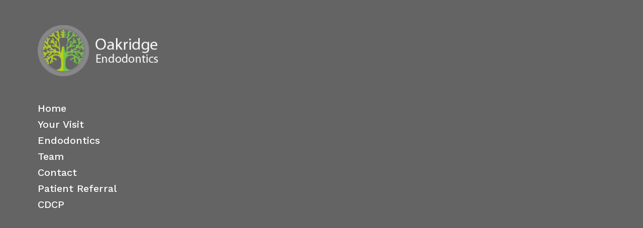

--- FILE ---
content_type: text/html; charset=UTF-8
request_url: https://oakridgeendo.com/covid-19/
body_size: 9367
content:


<!DOCTYPE html>
<html lang="en-US">

<head>
<meta charset="UTF-8" />
<meta name="description" content="Oakridge Endodontics">
<meta name="keywords" content="Endodontics">
<meta name="author" content="Oakridge Endodontics">
<meta name="viewport" content="width=device-width, initial-scale=1.0">

<title>Covid-19 | Vancouver Endodontics | Endodontics in Oakridge</title>
<link rel='dns-prefetch' href='//s.w.org' />
<link rel="alternate" type="application/rss+xml" title="Vancouver Endodontics | Endodontics in Oakridge &raquo; Feed" href="https://oakridgeendo.com/feed/" />
<link rel="alternate" type="application/rss+xml" title="Vancouver Endodontics | Endodontics in Oakridge &raquo; Comments Feed" href="https://oakridgeendo.com/comments/feed/" />
		<script type="text/javascript">
			window._wpemojiSettings = {"baseUrl":"https:\/\/s.w.org\/images\/core\/emoji\/13.0.1\/72x72\/","ext":".png","svgUrl":"https:\/\/s.w.org\/images\/core\/emoji\/13.0.1\/svg\/","svgExt":".svg","source":{"concatemoji":"https:\/\/oakridgeendo.com\/wp-includes\/js\/wp-emoji-release.min.js?ver=5.6.16"}};
			!function(e,a,t){var n,r,o,i=a.createElement("canvas"),p=i.getContext&&i.getContext("2d");function s(e,t){var a=String.fromCharCode;p.clearRect(0,0,i.width,i.height),p.fillText(a.apply(this,e),0,0);e=i.toDataURL();return p.clearRect(0,0,i.width,i.height),p.fillText(a.apply(this,t),0,0),e===i.toDataURL()}function c(e){var t=a.createElement("script");t.src=e,t.defer=t.type="text/javascript",a.getElementsByTagName("head")[0].appendChild(t)}for(o=Array("flag","emoji"),t.supports={everything:!0,everythingExceptFlag:!0},r=0;r<o.length;r++)t.supports[o[r]]=function(e){if(!p||!p.fillText)return!1;switch(p.textBaseline="top",p.font="600 32px Arial",e){case"flag":return s([127987,65039,8205,9895,65039],[127987,65039,8203,9895,65039])?!1:!s([55356,56826,55356,56819],[55356,56826,8203,55356,56819])&&!s([55356,57332,56128,56423,56128,56418,56128,56421,56128,56430,56128,56423,56128,56447],[55356,57332,8203,56128,56423,8203,56128,56418,8203,56128,56421,8203,56128,56430,8203,56128,56423,8203,56128,56447]);case"emoji":return!s([55357,56424,8205,55356,57212],[55357,56424,8203,55356,57212])}return!1}(o[r]),t.supports.everything=t.supports.everything&&t.supports[o[r]],"flag"!==o[r]&&(t.supports.everythingExceptFlag=t.supports.everythingExceptFlag&&t.supports[o[r]]);t.supports.everythingExceptFlag=t.supports.everythingExceptFlag&&!t.supports.flag,t.DOMReady=!1,t.readyCallback=function(){t.DOMReady=!0},t.supports.everything||(n=function(){t.readyCallback()},a.addEventListener?(a.addEventListener("DOMContentLoaded",n,!1),e.addEventListener("load",n,!1)):(e.attachEvent("onload",n),a.attachEvent("onreadystatechange",function(){"complete"===a.readyState&&t.readyCallback()})),(n=t.source||{}).concatemoji?c(n.concatemoji):n.wpemoji&&n.twemoji&&(c(n.twemoji),c(n.wpemoji)))}(window,document,window._wpemojiSettings);
		</script>
		<style type="text/css">
img.wp-smiley,
img.emoji {
	display: inline !important;
	border: none !important;
	box-shadow: none !important;
	height: 1em !important;
	width: 1em !important;
	margin: 0 .07em !important;
	vertical-align: -0.1em !important;
	background: none !important;
	padding: 0 !important;
}
</style>
	<link rel='stylesheet' id='wp-block-library-css'  href='https://oakridgeendo.com/wp-includes/css/dist/block-library/style.min.css?ver=5.6.16' type='text/css' media='all' />
<link rel='stylesheet' id='blankslate-style-css'  href='https://oakridgeendo.com/wp-content/themes/oakridge-2021/style.css?ver=5.6.16' type='text/css' media='all' />
<script type='text/javascript' src='https://oakridgeendo.com/wp-includes/js/jquery/jquery.min.js?ver=3.5.1' id='jquery-core-js'></script>
<script type='text/javascript' src='https://oakridgeendo.com/wp-includes/js/jquery/jquery-migrate.min.js?ver=3.3.2' id='jquery-migrate-js'></script>
<link rel="https://api.w.org/" href="https://oakridgeendo.com/wp-json/" /><link rel="alternate" type="application/json" href="https://oakridgeendo.com/wp-json/wp/v2/pages/409" /><link rel="EditURI" type="application/rsd+xml" title="RSD" href="https://oakridgeendo.com/xmlrpc.php?rsd" />
<link rel="wlwmanifest" type="application/wlwmanifest+xml" href="https://oakridgeendo.com/wp-includes/wlwmanifest.xml" /> 
<meta name="generator" content="WordPress 5.6.16" />
<link rel="canonical" href="https://oakridgeendo.com/covid-19/" />
<link rel='shortlink' href='https://oakridgeendo.com/?p=409' />
<link rel="alternate" type="application/json+oembed" href="https://oakridgeendo.com/wp-json/oembed/1.0/embed?url=https%3A%2F%2Foakridgeendo.com%2Fcovid-19%2F" />
<link rel="alternate" type="text/xml+oembed" href="https://oakridgeendo.com/wp-json/oembed/1.0/embed?url=https%3A%2F%2Foakridgeendo.com%2Fcovid-19%2F&#038;format=xml" />
<link rel="icon" href="https://oakridgeendo.com/wp-content/uploads/2017/12/vancouver-endodontic-100x100.png" sizes="32x32" />
<link rel="icon" href="https://oakridgeendo.com/wp-content/uploads/2017/12/vancouver-endodontic-300x300.png" sizes="192x192" />
<link rel="apple-touch-icon" href="https://oakridgeendo.com/wp-content/uploads/2017/12/vancouver-endodontic-300x300.png" />
<meta name="msapplication-TileImage" content="https://oakridgeendo.com/wp-content/uploads/2017/12/vancouver-endodontic-300x300.png" />

  	
<!-- Google Fonts -->
	<!-- Google Fonts -->
<link rel="preconnect" href="https://fonts.googleapis.com">
<link rel="preconnect" href="https://fonts.gstatic.com" crossorigin>
<link href="https://fonts.googleapis.com/css2?family=Work+Sans:wght@400;500&display=swap" rel="stylesheet">
	
	<!-- Global site tag (gtag.js) - Google Analytics -->
<script async src="https://www.googletagmanager.com/gtag/js?id=G-GRMEL41WM7"></script>
<script>
  window.dataLayer = window.dataLayer || [];
  function gtag(){dataLayer.push(arguments);}
  gtag('js', new Date());

  gtag('config', 'G-GRMEL41WM7');
</script>
	
<script src="https://ajax.googleapis.com/ajax/libs/jquery/3.3.1/jquery.min.js"></script>

<script>
jQuery(function($) {
 var path = window.location.href; // because the 'href' property of the DOM element is the absolute path
 $('.submenu a').each(function() {
  if (this.href === path) {
   $(this).addClass('subactive');
  }
 });
});
</script>

<script>
jQuery(function($) {
 var path = window.location.href; // because the 'href' property of the DOM element is the absolute path
 $('#activedown a').each(function() {
  if (this.href === path) {
   $(this).addClass('activedown');
  }
 });
});
</script>

<script>
jQuery(function($) {
 var path = window.location.href; // because the 'href' property of the DOM element is the absolute path
 $('#current a').each(function() {
  if (this.href === path) {
   $(this).addClass('active');
  }
 });
});
</script>
</head>

<body class="page-template-default page page-id-409">

<div class="logo"><a href="/"><img src="https://oakridgeendo.com/wp-content/themes/oakridge-2021/images/logo-oakridgeendo.png" /></a></div>
<div class="menu-button" id="menu-button"><span style="cursor:pointer" onclick="openNav()"><img src="https://oakridgeendo.com/wp-content/themes/oakridge-2021/images/menu-button.png" /></span></div>

<header id="menu-nav">
  <div class="close-button"><a href="javascript:void(0)" class="closebtn" onclick="closeNav()">&times;</a></div>
  <nav>    
    <div class="mainbtn" id="current"><a href="/">Home</a></div>
    <div class="mainbtn" id="visit-down"><a href="/your-visit/">Your Visit</a></div>

     <div class="submenu" id="sub-visit">      
      <ul>
	  <li><a href="/office/">Office</a></li>
	  <li><a href="/patient-information/">Patient Information</a></li>
      <li><a href="/getting-here/">Getting Here</a></li>
		 </ul>
    </div>

    <div class="mainbtn" id="endodontics-down"><a href="/endodontics/">Endodontics</a></div>

    <div class="submenu" id="sub-endodontics">
      <ul>
      <li><a href="/endodontic-root-canal-treatment/">Root Canal Treatment</a></li>
      <li><a href="/endodontic-retreatment/">Retreatment</a></li>
      <li><a href="/endodontic-microsurgery/">Microsurgery</a></li>
      <li><a href="/endodontic-dental-injuries/">Dental Injuries</a></li>
      <li><a href="/endodontic-pain-management/">Pain Management</a></li>
      <li><a href="/endodontic-technology/">Technology</a></li>
      </ul>
    </div>

    <div class="mainbtn" id="team-down"><a href="/team/">Team</a></div>

    <div class="submenu" id="sub-team">
      <ul>      
      <!--<li><a href="/team-jason-conn/">Dr. Jason Conn</a></li>-->
      <li><a href="/team-rene-chu/">Dr. Rene Chu</a></li>
      <!--<li><a href="/team-douglas-conn/">Dr. Douglas Conn</a></li>-->
      <li><a href="/team-gabriel-fajardo/">Gabriel Fajardo</a></li>
      <li><a href="/team-jamie-sander/">Jamie Sander</a></li>
      <!--<li><a href="/team-julianne-parkinson/">Julianne Parkinson</a></li>-->
      <li><a href="/team-kim-padilla/">Kim Padilla</a></li>
      <li><a href="/team-abigail-swiderski/">Abigail Swiderski</a></li>
      </ul>
    </div>

    <div class="mainbtn" id="current"><a href="/contact/">Contact</a></div>
    <div class="mainbtn" id="current"><a href="/patient-referral-form/">Patient Referral</a></div>
    <div class="mainbtn" id="current"><a href="/canadian-dental-care-plan/">CDCP</a></div>
    <!--<div class="mainbtn" id="current"><a href="/covid-19/">Covid-19 Protocol</a></div>-->
  </nav>
</header>

<!-- ************** end header ************** -->



--- FILE ---
content_type: text/css
request_url: https://oakridgeendo.com/wp-content/themes/oakridge-2021/style.css?ver=5.6.16
body_size: 28980
content:
/*
Theme Name: ODA - Oakridge 
Theme URI: https://github.com/tidythemes/blankslate
Author: TidyThemes
Author URI: http://tidythemes.com/
Description: Please read: tidythemes.com/concept. BlankSlate is the definitive WordPress HTML5 boilerplate starter theme. We've carefully constructed the most clean and minimalist theme possible for designers and developers to use as a base to build websites for clients or to build completely custom themes from scratch. Clean, simple, unstyled, semi-minified, unformatted, and valid code, SEO-friendly, jQuery-enabled, no programmer comments, standardized and as white label as possible, and most importantly, the CSS is reset for cross-browser-compatability and no intrusive visual CSS styles have been added whatsoever. A perfect skeleton theme. For support and suggestions, go to: https://github.com/tidythemes/blankslate/issues. Thank you.
Version: 2019.1
License: GNU General Public License
License URI: https://www.gnu.org/licenses/gpl.html
Tags: one-column, two-columns, custom-menu, featured-images, microformats, sticky-post, threaded-comments, translation-ready
Text Domain: blankslate

BlankSlate WordPress Theme © 2011-2019 TidyThemes
BlankSlate is distributed under the terms of the GNU GPL
*/

.test {}
.test {}

@font-face {
  font-family: 'MachoModular-Light';
  src: url('/wp-content/themes/oakridge-2021/fonts/modular-light.woff2') format('woff2'), url('../fonts/modular-light.woff') format('woff');
}

* {box-sizing: border-box;}
html {margin: 0; padding: 0; background-color: #646464; width: 100%;}
body {margin: 0; padding: 0; font-family: 'Work Sans', sans-serif; color: #fff; max-width: 2000px;}

.container {display: flex;}


/* -----------------------------------misc */

.logo {position: absolute; padding: 50px 0px 0px 75px;}
.menu-button {display: none;}
.close-button {display: none;}

.closebtn {color: #fff; text-decoration: none; font-size: 48px;}

/* -----------------------------------header */

header {  
  width: 325px;
  position: absolute;
  z-index: 1;
  top: 220px;
  left: 75px;  
  overflow-x: hidden;
  /*transition: 0.5s;*/ 
  background-color: #646464;  
}



nav .mainbtn a {color: #fff; text-decoration: none; font-size: 20px; line-height: 32px; padding: 0px 20px 0 20px; display: inline-block; height: auto; font-family: 'Work Sans', sans-serif; font-weight: 500; }
nav .mainbtn .active {background: url('/wp-content/themes/oakridge-2021/images/nav-green-bar-plain.png') no-repeat; width: 268px; line-height: 42px;}
nav .mainbtn .activedown {background: url('/wp-content/themes/oakridge-2021/images/nav-green-bar-down.png') no-repeat; padding-bottom: 20px; width: 268px; line-height: 42px;}

nav .mainbtn a:hover {padding-left: 25px; color: #acacac; transition: 0.3s;}

nav .submenu {background-color: #585858; padding: 10px 0px; border-radius: 15px; margin: 0px 0px 10px 0; display: inline-block; width: 268px;}
nav .submenu ul {list-style-type: none; padding: 0; margin: 0;}
nav .submenu li {margin: 0; padding: 0;}

nav .submenu a {font-size: 19px; line-height: 30px; padding: 0px 20px 0 20px; font-family: 'Work Sans', sans-serif; font-weight: 500; }
nav .submenu .subactive {color: #73c244;}

nav .active-bar {background: url('/wp-content/themes/oakridge-2021/images/nav-green-bar.png') no-repeat; width: 268px; height: 57px; padding-top: 5px;}

.arrow-down {margin-left: 24px; padding-bottom: 10px;}


/* -----------------------------------body */

h1 {font-weight: normal; font-size: 50px; line-height: 52px; font-family: MachoModular-Light; -webkit-font-smoothing: antialiased; -moz-osx-font-smoothing: grayscale; margin: 0; padding: 0;}
h2 {font-weight: normal; font-size: 15px;}
h3 {font-weight: normal; font-size: 21px; color: #96c878;}
h4 {font-weight: normal; font-size: 26px;}
p, li {font-size: 21px; line-height: 32px; font-weight: normal; font-style: normal; margin: 0 0 20px 0; padding: 0; -webkit-font-smoothing: antialiased; -moz-osx-font-smoothing: grayscale; }
a {font-size: 21px; line-height: 32px; font-weight: normal; font-style: normal; color: #fff; text-decoration: none; -webkit-font-smoothing: antialiased; -moz-osx-font-smoothing: grayscale; }
a.special {font-weight: bold; color: #73c244;}

.button-style {background: #fff; display: inline; width: 200px; text-align: center; font-weight: bold; border-radius: 15px; color: #636363; padding-top: 4px;}


.h1 {font-size: 48px;font-family: MachoModular-Light; -webkit-font-smoothing: antialiased; -moz-osx-font-smoothing: grayscale; margin: 0; padding: 0;}

.box-left-right {display: flex; width: 100%; padding-left: 25%;}

.col-left {width: 100%;}

.template-bg-office {background: url('/wp-content/themes/oakridge-2021/images/bg-office.png') no-repeat top right; background-size: 85% auto; min-height: auto;}
.template-bg-covid19 {background: url('/wp-content/themes/oakridge-2021/images/covid-19/bg-covid-19.png') no-repeat top right; background-size: 85% auto; min-height: auto;}
.template-bg-frontdesk {background: url('/wp-content/themes/oakridge-2021/images/backgrounds/bg-frontdesk.png') no-repeat top right; background-size: 85% auto; min-height: 75vh;}
.template-bg-tree-chair {background: url('/wp-content/themes/oakridge-2021/images/backgrounds/bg-tree-chair.png') no-repeat top right; background-size: 85% auto; min-height: auto;}

/* team landing / covid-19 */
.template-a {display: flex; margin-top: 180px;}
.template-a .col-1 {width: 40%;}
.template-a .col-1 .photo {width: 100%; float: right; margin-top: 20px;}
.template-a .col-2 {width: 60%; padding: 0px 10% 0px 5%;}

.template-full-row-a {margin: 75px 0px; padding: 0;}
.template-full-row-a .col-1 {padding: 0;}
.grey-bar {display: flex; background: #525252; border-radius: 20px; align-items: center; justify-content: center; padding: 20px 50px; margin: 0 0 0px 0;}
.grey-bar .col-a {width: 15%; border: 0px solid red; margin: 0 1% 0 5%;}
.grey-bar .col-c {width: 100%; border: 0px solid red; margin: 0 0% 0 0%;}

.grey-bar img {vertical-align: middle;}
.grey-bar h1 {font-size: 40px;}

.highlight {background: #525252; border-radius: 20px; padding: 15px 30px; display: inline-block;}
.highlight p {margin: 0;}

.covid-icon {width: 100%; text-align: center; margin: 0px 0px;}
.covid-icon img {width: 50px;}

.team {}
.team a {font-size: 42px; color: #fff; padding-right: 10px; line-height: 45px;}
.team a.back {font-size: 35px; line-height: 40px;}
.team a:hover {padding-left: 0px; color: #acacac; transition: 0.3s; padding-right: 0px;}
.team p {font-size: 18px; color: #d5d5d5;}
.team img {vertical-align: top;}

/* endodontics / team sub */
.template-b {display: flex;}
.template-b .col-1 {width: 32%; margin-top: 180px; margin-right: 3%;}
.template-b .col-2 {width: 65%; padding: 0px 0px 0px 0px; background: #6c6c6c;}
.template-b .col-2 img {width: 100%; display: block;}

.template-b .col-full {width: 100%;}
.template-b .col-full img {width: 100%; display: block;}

/* team */
.template-b .col-1a {width: 50%; margin-top: 200px;}
.template-b .col-2a {width: 50%; padding: 90px 0px 0px 0px; text-align: right;}
.template-b .col-2a .photo {display: inline-block; margin-right: 100px;}
.template-b .col-2a .photo img {max-width: 425px;}

.tooth-img-box {display: flex; background: url('/wp-content/themes/oakridge-2021/images/endodontics/bg-grey.jpg') repeat-x center center; align-items: center; justify-content: center; margin: 50px 0px; text-align: center;}
.tooth-img-box img {width: auto;}
.tooth-img-box .col-2-1 {width: 50%; margin: 0 auto; padding: 0 3% 0 10%;}
.tooth-img-box .col-2-2 {width: 50%; margin: 0 auto; padding: 0 10% 0 3%;}
.tooth-img-box .col-1-1 {width: 100%; margin: 0 auto; padding: 0 0% 0 0%;}

.template-full-row {margin: 50px 0px; padding: 0 5% 0 0;}
.template-full-row .col-1 {padding: 0 0%;}

/* contact */
.template-c {display: flex; width: 100%;}
.template-c .col-1 {width: 50%; margin-top: 180px;}
.template-c .col-2 {width: 50%;}
.template-c .col-2 img {width: 100%;}

/* home */
.template-d {display: flex; width: 100%;}
.template-d .col-1 {width: 100%; text-align: left; display: flex;}
.template-d .col-1 img {width: 100%;}

.template-d .col-1 .title {width: 25%; margin-top: 150px; padding-bottom: 50px; margin-right: 4%;}
.template-d .col-1 .photo {width: 100%;}

.title-float {position: absolute; top: 20%;}

.col-right {}
.col-right img {width: 100%;}
.col-right a {color: #fff; text-decoration: none; font-size: 30px; line-height: 34px; font-family: MachoModular-Light; }
.col-right .box-green {background-color: #63884d;}
.col-right .box-grey {background-color: #5a5a5a;}

/* thumbs / patient referral form / your visit endodontics landing */
.template-e {width: 100%;}
.template-e .col-1 {width: 100%; margin-top: 180px;}
.template-e .col-2 {display: flex; flex-wrap: wrap; width: 100%;}
.template-e a {font-size: 19px; display: block;}
.template-e a:hover {padding-left: 5px; color: #acacac; transition: 0.3s;}

.template-e a img {transition: transform .2s; }
.template-e a:hover img {transform: scale(1.01);}

.thumb-box {margin: 0 2% 30px 0%; width: 31.33333%;}
.thumb-box img {width: 100%;}

.template-e .col-3 {width: 100%; margin-top: 75px;}
.template-e .row-1 {}

/* --form -*/

.template-e label {font-size: 21px; line-height: auto; font-weight: normal; font-style: normal; -webkit-font-smoothing: antialiased; -moz-osx-font-smoothing: grayscale;}
.template-e input {width: 60%; background: none; border: 0; font-size: 21px; color: #fff; padding: 10px;}
.template-e select {background: none; color: #fff; font-size: 21px; padding: 10px; border: 0;}

.date {display: flex;}

.template-e .row-form {display: flex; margin-bottom: 15px; width: 80%; align-items: center; justify-content: flex-start;}
.template-e .row-form .box-a {margin-right: 20px;}
.template-e .row-form .box-b {background: #565656; border-radius: 20px; flex-grow: 2;}
.template-e .row-form .margin-right {}

.template-e .row-100 {margin: 50px 0px; width: 100%;}
.template-e .row-100 label {font-weight: bold; font-size: 17px; border-bottom: 3px solid white; padding-bottom: 10px;}

.template-e .row-form .box-50a {width: 50%; text-align: center;}
.template-e .row-form .box-50b {width: 50%; text-align: center;}

.custom-checkbox ul {list-style-type: none; margin: 0; padding: 0;}
.custom-checkbox li {display: inline-block; margin: 0; padding: 0.5%;}

.custom-checkbox .tooth-box-right {margin-right: 20px;}
.custom-checkbox .tooth-box-left {margin-left: 20px;}



.custom-checkbox input[type="checkbox"][id^="myCheckbox"] {
  display: none;
}

.custom-checkbox label {
  border: 0px solid #fff;
  padding: 0px;
  display: block;
  position: relative;
  margin: 0px;
  cursor: pointer;
}

.custom-checkbox label:before {
  background-color: white;
  color: white;
  content: " ";
  display: block;
  border-radius: 50%;
  border: 1px solid grey;
  position: absolute;
  top: -5px;
  left: -5px;
  width: 25px;
  height: 25px;
  text-align: center;
  line-height: 28px;
  transition-duration: 0.4s;
  transform: scale(0);
}

.custom-checkbox label img {
  height: 100px;
  width: 100px;
  transition-duration: 0.2s;
  transform-origin: 50% 50%;
}

.custom-checkbox :checked + label {
  border-color: #ddd;
}

.custom-checkbox :checked + label:before {
  content: "✓";
  background-color: grey;
  transform: scale(1);
}

.custom-checkbox :checked + label img {
  transform: scale(0.9);
  /* box-shadow: 0 0 5px #333; */
  z-index: -1;
}

span.circle {
  background: #e3e3e3;
  border-radius: 50%;
  -moz-border-radius: 50%;
  -webkit-border-radius: 50%;
  color: #6e6e6e;
  display: inline-block;
  font-weight: bold;
  line-height: 30px;
  margin-right: 0px;
  text-align: center;
  width: 30px;
  font-size: 18px;
}

/* tooth status */

.toothstatus {align-items: flex-start !important; margin-top: 100px;}
.toothstatus .row-sub-title {margin: 50px 0px 15px 0px;}
.toothstatus .row-sub-title label {font-weight: bold; font-size: 18px;}
.template-e .row-form .box-50c {width: 50%;}

.list-checkbox-outside {}

/* The container */
.list-checkbox {
  display: block;
  position: relative;
  padding-left: 35px;
  margin-bottom: 12px;
  cursor: pointer;
  font-size: 22px;
  -webkit-user-select: none;
  -moz-user-select: none;
  -ms-user-select: none;
  user-select: none;  
}

/* Hide the browser's default checkbox */
.list-checkbox input {
  position: absolute;
  opacity: 0;
  cursor: pointer;
  height: 0;
  width: 0;
}

/* Create a custom checkbox */
.checkmark {
  position: absolute;
  top: 0;
  left: 0;
  height: 25px;
  width: 25px;
  background-color: #eee;
}

/* On mouse-over, add a grey background color */
.list-checkbox:hover input ~ .checkmark {
  background-color: #ccc;
}

/* When the checkbox is checked, add a blue background */
.list-checkbox input:checked ~ .checkmark {
  background-color: #2196F3;
}

/* Create the checkmark/indicator (hidden when not checked) */
.checkmark:after {
  content: "";
  position: absolute;
  display: none;
}

/* Show the checkmark when checked */
.list-checkbox input:checked ~ .checkmark:after {
  display: block;
}

/* Style the checkmark/indicator */
.list-checkbox .checkmark:after {
  left: 9px;
  top: 5px;
  width: 5px;
  height: 10px;
  border: solid white;
  border-width: 0 3px 3px 0;
  -webkit-transform: rotate(45deg);
  -ms-transform: rotate(45deg);
  transform: rotate(45deg);
}

.attach-style input {font-size: 15px; width:100%;}

input[type=submit],input[type=reset] {width: 200px; border-radius: 25px; -moz-border-radius: 25px; border: 2px solid white; font-family: 'Work Sans', sans-serif;}
input[type=submit]:hover,input[type=reset]:hover {background-color: #63884d; border: 0px;}

.custom-checkbox .row-sub-title {text-align: center; margin-bottom: 20px;}

textarea {background: #565656; border: 0px; color: #fff; border-radius: 20px; padding: 20px; font-size: 18px; font-family: 'Work Sans', sans-serif;}
.textareawidth {width: 80%;}


/* -----------------------------------footer */

footer {padding: 25px 50px 75px 50px; min-width: 1000px;}
footer .footer-left-right {display: flex;}

footer .col-a {width: 80%; display: flex;}
footer .col-1 {align-self: flex-end; margin-right: 50px;}
footer .col-2 {align-self: flex-end; margin-right: 50px;}
footer .col-3 {align-self: flex-end;}

footer .col-b {width: 20%; text-align: right; align-self: flex-end;}

footer .logo-footer img {width: 150px;}
footer h1 {color: #fff; text-decoration: none; font-size: 15px; line-height: 25px; padding: 0; margin: 0; font-weight: normal;}
footer a {color: #fff; text-decoration: none; font-size: 15px; line-height: 25px; padding: 0px 0px;}
footer ul {list-style-type: none; padding: 0; margin: 0;}
footer li {margin: 0; padding: 0;  line-height: 25px;}
footer p {color: #fff; text-decoration: none; font-size: 15px; line-height: 25px; padding: 0; margin: 0;}

/* -----------------------------------menu buttons */

#sub-visit,
#sub-endodontics,
#sub-team {display: none;}

.page-template-page-team #sub-team {display: block;}
.page-template-page-team #team-down a {background: url('/wp-content/themes/oakridge-2021/images/nav-green-bar-down.png') no-repeat; padding-bottom: 20px; width: 268px; line-height: 42px;}

.page-template-page-visit #sub-visit {display: block;}
.page-template-page-visit #visit-down a {background: url('/wp-content/themes/oakridge-2021/images/nav-green-bar-down.png') no-repeat; padding-bottom: 20px; width: 268px; line-height: 42px;}

.page-template-page-endodontics #sub-endodontics {display: block;}
.page-template-page-endodontics #endodontics-down a {background: url('/wp-content/themes/oakridge-2021/images/nav-green-bar-down.png') no-repeat; padding-bottom: 20px; width: 268px; line-height: 42px;}

/* ----------------------------------------------------------------------responsive 1700*/
/* ----------------------------------------------------------------------responsive 1700*/

@media screen and (max-width: 1700px) {

.box-left-right {display: flex; width: 100%; padding-left: 425px;}

h1 {font-size: 50px; line-height: 52px; margin: 0px;}

/* team landing */
.template-a {display: flex; margin-top: 150px;}

/* endodontics sub */
.template-b .col-1 {width: 32%; margin-top: 150px; margin-right: 3%;}

/* team */
.template-b .col-1a {width: 50%; margin-top: 150px;}
.template-b .col-2a {width: 50%; padding: 60px 0px 0px 0px; text-align: right;}
.template-b .col-2a .photo {display: inline-block; margin-right: 75px;}
.template-b .col-2a .photo img {max-width: 400px;}

/* contact */
.template-c .col-1 {width: 50%; margin-top: 150px;}

/* form */
.template-e .col-1 {width: 100%; margin-top: 150px;}

}


/* ----------------------------------------------------------------------responsive 1500*/
/* ----------------------------------------------------------------------responsive 1500*/

@media screen and (max-width: 1500px) {

h1 {font-size: 50px; line-height: 52px; margin: 0px;}
h2 {}
h3 {font-size: 20px; margin: 10px 0px;}
p, li {font-size: 20px; line-height: 26px;}
a {font-size: 20px; line-height: 26px;}

.h1 {font-size: 37px; line-height: 39px;}

/* -----------------------------------logo */
.logo img {width: 240px;}

/* -----------------------------------header */

header {  
  width: 325px;
  position: absolute;
  z-index: 1;
  top: 200px;
  left: 55px;  
  overflow-x: hidden;
  /*transition: 0.5s;*/  
}

/* -----------------------------------body */
.title-float {position: absolute; top: 15%;}

.box-left-right {display: flex; width: 100%; padding-left: 385px;}

.team a {font-size: 38px; padding-right: 2px; line-height: 44px;}

.template-b .col-2a .photo {display: inline-block; margin-right: 50px;}
.template-b .col-2a .photo img {max-width: 350px;}

.custom-checkbox li {padding: 2px;}
span.circle {line-height: 25px; width: 25px; font-size: 18px;}

.custom-checkbox .row-sub-title {text-align: center; margin-bottom: 10px; margin-top: 20px;}

.template-e label {font-size: 20px; line-height: auto;}
.template-e input {font-size: 20px;}
.template-e select {font-size: 19px;}

} /* close 1434*/


@media screen and (min-width: 1251px) and (max-width: 1350px) {

h1 {font-size: 46px; line-height: 46px;}
.h1 {font-size: 35px; line-height: 35px;}

.thumb-box {margin: 0 2% 30px 0%; width: 48%;}

}


/* ----------------------------------------------------------------------responsive 1250*/
/* ----------------------------------------------------------------------responsive 1250*/

@media screen and (max-width: 1250px) {

html {min-width: 1000px;}

h1 {font-size: 42px; line-height: 42px;}

/* 1350px -your visit / covid */
.template-a {display: flex; flex-direction: column; margin-top: 120px;}
.template-a .col-1 {width: 40%;}
.template-a .col-1 .photo {width: 100%; float: right;}
.template-a .col-2 {width: 95%; padding: 0px 0% 0px 0%; margin-top: 25px; margin-left: 0%; margin-right: 5%;}

.template-bg-office {background: url('/wp-content/themes/oakridge-2021/images/bg-office.png') no-repeat top right; background-size: 85% auto; min-height: auto;}
.template-bg-covid19 {background: url('/wp-content/themes/oakridge-2021/images/covid-19/bg-covid-19.png') no-repeat top right; background-size: 85% auto; min-height: auto;}
.template-bg-frontdesk {background: url('/wp-content/themes/oakridge-2021/images/backgrounds/bg-frontdesk.png') no-repeat top right; background-size: 85% auto; min-height: auto;}
.template-bg-tree-chair {background: url('/wp-content/themes/oakridge-2021/images/backgrounds/bg-tree-chair.png') no-repeat top right; background-size: 85% auto; min-height: auto;}

.template-full-row-a {margin: 0px 0px; padding: 0;}

.grey-bar {display: block; background: #525252; border-radius: 20px; align-items: center; justify-content: center; padding: 20px 10px; margin: 0 0 20px 0;}
.grey-bar .col-a {width: 100%; border: 0px solid red; margin: 0 1% 0 5%;}
.grey-bar .col-b {width: 5%; border: 0px solid red; margin: 0 1% 0 5%;}
.grey-bar .col-c {width: 85%; border: 0px solid red; margin: 20px 5% 0 5%;}

.team a {font-size: 28px; padding-right: 2px; line-height: 30px;}

/* 1350px -endodontics */
.template-b {display: flex; flex-direction: column;}
.template-b .col-1 {width: 100%; margin-top: 120px;}
.template-b .col-2 {width: 100%; padding: 0px 0px 0px 0px; background: #6c6c6c;}
.template-b .col-2 img {width: 100%; display: block;}

.template-b .col-1a {width: 75%; margin-top: 120px;}
.template-b .col-2a {width: 50%; padding: 10px 0px 0px 0px; text-align: right;}

.template-full-row {margin: 0px 0px; padding: 0 2.5% 0 0;}
.template-full-row .col-1 {padding: 0 0%; margin-top: 25px;}

.tooth-img-box {display: block; margin: 0;}
.tooth-img-box .col-2-1 {width:100%;}
.tooth-img-box .col-2-2 {width:100%;}
.tooth-img-box .col-2-1 img {width:100%; padding: 5%;}
.tooth-img-box .col-2-2 img {width:100%; padding: 5%;}
.tooth-img-box .col-1-1 img {width:100%; padding: 5%;}

/* 1350px -contact */
.template-c {display: flex; width: 100%; flex-direction: column;}
.template-c .col-1 {width: 100%; margin-top: 120px;}
.template-c .col-2 {width: 100%; margin-top: 25px;}
.template-c .col-2 img {width: 100%;}

/* 1350px -home */
.template-d {display: block; width: 100%; margin-top: 0px;}
.template-d .col-1 {width: 100%; flex-direction: column;}
.template-d .col-1 img {width: 100%;}

.template-d .col-1 .title {width: 90%; margin-top: 0px; padding-bottom: 30px; margin-right: 0%;}
.template-d .col-1 .photo {width: 100%;}

/* 1350px -visit-landing */
.template-e {display: block; width: 100%;}
.template-e .col-1 {width: 100%; margin-top: 120px;}
.template-e .col-2 img {width: 100%;}

.thumb-box {margin: 0 2% 30px 0%; width: 48%;}

/* tooth status */

.toothstatus {align-items: flex-start !important; margin-top: 70px;}
.toothstatus .row-sub-title {margin: 50px 0px 15px 0px;}
.toothstatus .row-sub-title label {font-weight: bold; font-size: 18px;}
.template-e .row-form .box-50c {width: 100%;}

/*.menu-button {position: absolute; display: block;}*/
.box-green {width: 100%;}
.box-green img {width: 100%;}

/**** **/
  
.template-e .col-1 {width: 100%;}
.template-e .row-form {display: block;}

.template-e .row-form .box-50a {width:100%;}
.template-e .row-form .box-50b {width:100%;}

.custom-checkbox .tooth-box-right {margin-right: 0px;}
.custom-checkbox .tooth-box-left {margin-left: 0px;}

footer {margin-top: 20px;}

} /* close 1350*/


/* ----------------------------------------------------------------------mobile */
/* ----------------------------------------------------------------------mobile */

@media screen and (max-width: 480px) {
  
html {width: 100%; min-width: auto;}
body {max-width: 100%; width: 100%;}

.logo {position: absolute; padding: 25px;}
.logo img {width: 150px;}

.menu-button {display: block; position: fixed; top: 110px;}
.menu-button img {display: block;}
.close-button {display: block; position: absolute; top:10px; right: 10px;}

.sticky {position: fixed !important; top: 15px; left: 0; z-index: 100; box-shadow: 5px 5px 5px #111111;}

header {
  width: 0px;
  background: #646464; 
  top: 0px;
  left: 0px;
  height: 100vh;
  position: fixed;    
}

nav {padding: 100px 25px 50px 25px;}

.box-left-right {width: 100%; padding-left: 0px;}

.col-left {width: 80%; padding-top: 160px; padding-left: 25px;}
.col-right {width: 20%;}

/* -----------------------------------body */

h1 {font-size: 46px; line-height: 50px; margin: 0px;}
h2 {}
h3 {font-size: 20px; margin: 10px 0px;}
p, li {font-size: 18px; line-height: 24px;}
a {font-size: 18px; line-height: 24px;}

.h1 {font-size: 30px; line-height: 30px;}

/* mobile-your visit */
.template-a {display: flex; margin-top: 0px; flex-direction: column;}
.template-a .col-1 {width: 100%;}
.template-a .col-1 .photo {width: 80%; float: right;}
.template-a .col-2 {width: 100%; padding: 0px 0% 0px 0%; margin-top: 25px;}

.template-bg-office {background: url('/wp-content/themes/oakridge-2021/images/bg-office.png') no-repeat top right; background-size: 85% auto; min-height: auto;}
.template-bg-covid19 {background: url('/wp-content/themes/oakridge-2021/images/covid-19/bg-covid-19.png') no-repeat top right; background-size: 85% auto; min-height: auto;}
.template-bg-frontdesk {background: url('/wp-content/themes/oakridge-2021/images/backgrounds/bg-frontdesk.png') no-repeat top right; background-size: 85% auto; min-height: auto;}
.template-bg-tree-chair {background: url('/wp-content/themes/oakridge-2021/images/backgrounds/bg-tree-chair.png') no-repeat top right; background-size: 85% auto; min-height: auto;}

.template-full-row-a {margin: 0px 0px; padding: 0;}

.grey-bar {display: block; background: #525252; border-radius: 20px; align-items: center; justify-content: center; padding: 20px 10px; margin: 0 0 20px 0;}
.grey-bar .col-a {width: 100%; border: 0px solid red; margin: 0 1% 0 5%;}
.grey-bar .col-b {width: 5%; border: 0px solid red; margin: 0 1% 0 5%;}
.grey-bar .col-c {width: 85%; border: 0px solid red; margin: 20px 5% 0 5%;}

.team a {font-size: 28px; padding-right: 2px; line-height: 30px;}

/* mobile-endodontics */
.template-b {display: flex; flex-direction: column; margin-top: 0px;}
.template-b .col-1 {width: 100%; margin-top: 0px;}
.template-b .col-2 {width: 100%; padding: 0px 0px 0px 0px; background: #6c6c6c;}
.template-b .col-2 img {width: 100%; display: block;}
.template-full-row {margin: 0px 0px; padding: 0 0%;}
.template-full-row .col-1 {padding: 0 0%; margin-top: 25px;}

/* mobile - team subpages */

.template-b .col-1a {width: 80%; margin-top: 0px;}
.template-b .col-2a {width: 80%; padding: 0px 0px 0px 0px; text-align: right;}
.template-b .col-2a .photo {display: inline-block; margin-right: 0px;}
.template-b .col-2a .photo img {max-width: auto;}

.tooth-img-box {display: block; margin: 0;}
.tooth-img-box .col-2-1 {width:100%;}
.tooth-img-box .col-2-2 {width:100%;}
.tooth-img-box .col-2-1 img {width:100%; padding: 5%;}
.tooth-img-box .col-2-2 img {width:100%; padding: 5%;}
.tooth-img-box .col-1-1 img {width:100%; padding: 5%;}

/* mobile-contact */
.template-c {display: flex; width: 100%; flex-direction: column; margin-top: 0px;}
.template-c .col-1 {width: 100%; margin-top: 0px;}
.template-c .col-2 {width: 100%; margin-top: 25px;}
.template-c .col-2 img {width: 100%;}

.icon-question {width: 30px;}

/* mobile-home */
.template-d {display: block; width: 100%; margin-top: 0;}
.template-d .col-1 {width: 100%;}
.template-d .col-1 img {width: 100%;}

.template-d .col-1 .title {padding-bottom: 15px;}
.template-d .col-1 .title h1 {font-size: 38px; line-height: 38px;}

/* mobile-visit-landing */
.template-e {display: block; width: 100%; margin-top: 0px;}
.template-e .col-1 {width: 100%; margin-top: 0px;}
.template-e .col-2 img {width: 100%;}

.menu-button {position: absolute; display: block;}
.box-green {width: 100%;}
.box-green img {width: 100%;}

.thumb-box {margin: 0 0% 30px 0%; width: 100%;}

/* form */
.template-e .row-form {display: block; margin-bottom: 15px; width: 100%; align-items: center; justify-content: flex-start;}
.template-e .row-form .box-a {margin-bottom: 10px;}
.template-e .row-form .box-b {background: #565656; border-radius: 20px; flex-grow: 1;}

.template-e label {font-size: 19px; line-height: auto; font-weight: normal; font-style: normal; -webkit-font-smoothing: antialiased; -moz-osx-font-smoothing: grayscale;}
.template-e input {width: 100%; background: none; border: 0; font-size: 21px; color: #fff; padding: 10px;}
.template-e select {background: none; color: #fff; font-size: 21px; padding: 10px; border: 0; font-size: 16px;}

.template-e .row-form .box-50c {width: 100%;}
.textareawidth {width: 100%;}

.template-e .row-form .box-50a {width:100%;}
.template-e .row-form .box-50b {width:100%;}

.custom-checkbox li {display: inline-block; margin: 0; padding: 1px;}

.custom-checkbox .tooth-box-right {margin-right: 0px;}
.custom-checkbox .tooth-box-left {margin-left: 0px;}

span.circle {
  background: #e3e3e3;
  border-radius: 50%;
  -moz-border-radius: 50%;
  -webkit-border-radius: 50%;
  color: #6e6e6e;
  display: inline-block;
  font-weight: bold;
  line-height: 25px;
  margin-right: 0px;
  text-align: center;
  width: 25px;
  font-size: 16px;
}

.custom-checkbox .row-sub-title {text-align: center; margin-bottom: 10px; margin-top: 20px;}

.toothstatus {align-items: flex-start !important; margin-top: 50px;}

.attach-style input {font-size: 15px; width:100%;}

input[type=submit],input[type=reset] {width: 200px; border-radius: 25px; -moz-border-radius: 25px; border: 2px solid white; font-family: 'Work Sans', sans-serif; margin-bottom: 10px;}
input[type=submit]:hover,input[type=reset]:hover {background-color: #63884d; border: 0px;}

/* m-footer */

footer {padding: 25px; min-width: 100%;}
footer .logo-footer img {width: 100px;}

footer section {flex-direction: column; margin-top: 0px;}

footer .col-a {width:100%; flex-direction: column;}
footer .col-1 {align-self: flex-start; margin-right: 0px;} /*footer copyright*/
footer .col-2 {align-self: flex-start; margin-right: 0px; display: none;} /*footer menu*/
footer .col-3 {align-self: flex-start; margin-top: 20px;} /*footer address*/
footer .col-b {width: 100%; text-align: left; align-self: flex-start; margin-top: 20px;} /*oda*/

} /* close mobile*/